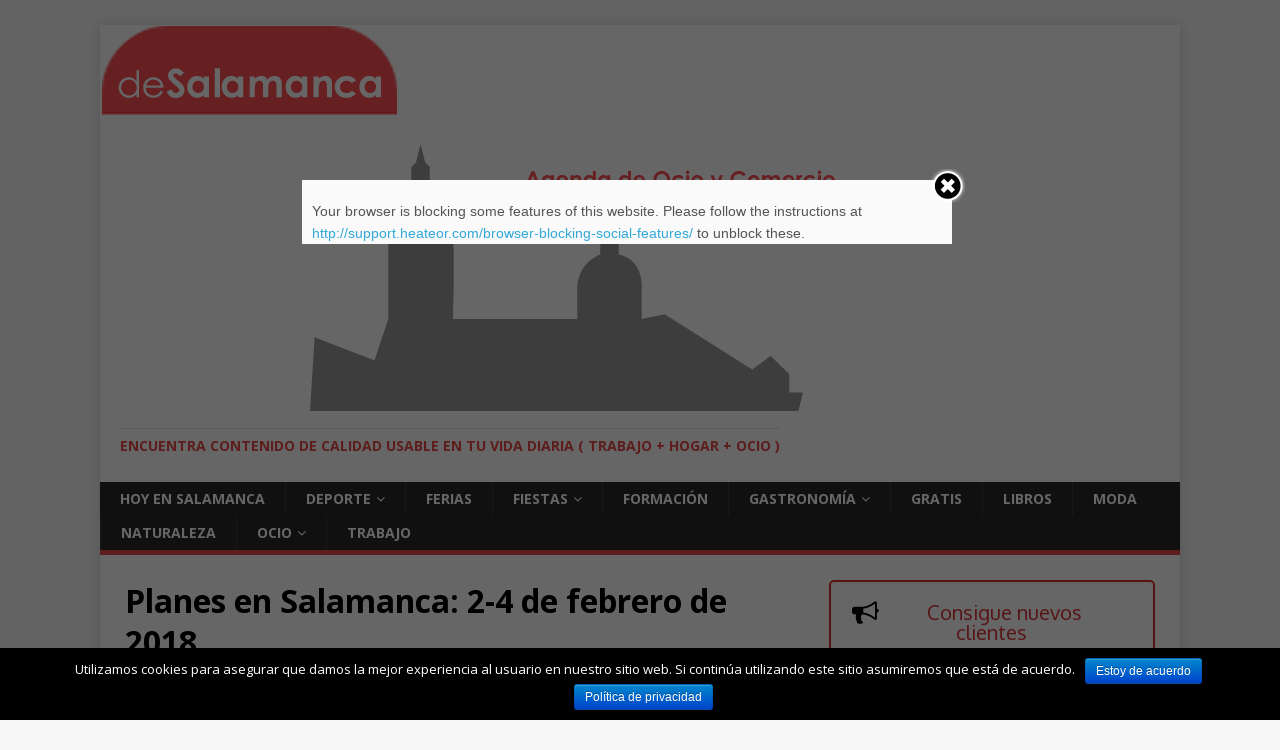

--- FILE ---
content_type: text/html; charset=UTF-8
request_url: https://desalamanca.com/planes-en-salamanca-2-5-de-febrero-de-2018/
body_size: 10843
content:
<!DOCTYPE html>
<html class="no-js" lang="es-ES" prefix="og: http://ogp.me/ns#">
<head>
<meta charset="UTF-8">
<meta name="viewport" content="width=device-width, initial-scale=1.0">
<link rel="profile" href="http://gmpg.org/xfn/11" />
<title>Planes en Salamanca: 2-4 de febrero de 2018 &#8902;</title>
	<script type="text/javascript">function theChampLoadEvent(e){var t=window.onload;if(typeof window.onload!="function"){window.onload=e}else{window.onload=function(){t();e()}}}</script>
		<script type="text/javascript">var theChampDefaultLang = 'es_ES', theChampCloseIconPath = 'https://desalamanca.com/wp-content/plugins/super-socializer/images/close.png';var heateorSsSDKBlockedMsg = `Your browser is blocking some features of this website. Please follow the instructions at <a href=\'http://support.heateor.com/browser-blocking-social-features/\' target=\'_blank\' style=\'color:#33a9d8\'>http://support.heateor.com/browser-blocking-social-features/</a> to unblock these.`</script>
		<script> var theChampSiteUrl = 'https://desalamanca.com', theChampVerified = 0, theChampEmailPopup = 0; </script>
			<script> var theChampFBKey = '', theChampFBLang = 'es_ES', theChampFbLikeMycred = 0, theChampSsga = 0, theChampCommentNotification = 0, theChampHeateorFcmRecentComments = 0, theChampFbIosLogin = 0; </script>
						<script type="text/javascript">var theChampFBCommentUrl = 'https://desalamanca.com/planes-en-salamanca-2-5-de-febrero-de-2018/'; var theChampFBCommentColor = 'light'; var theChampFBCommentNumPosts = ''; var theChampFBCommentWidth = '100%'; var theChampFBCommentOrderby = 'social'; var theChampCommentingTabs = "wordpress,facebook,googleplus,disqus", theChampGpCommentsUrl = 'https://desalamanca.com/planes-en-salamanca-2-5-de-febrero-de-2018/', theChampDisqusShortname = '', theChampScEnabledTabs = 'wordpress,fb', theChampScLabel = 'Leave a reply', theChampScTabLabels = {"wordpress":"Comentarios por defecto (0)","fb":"Comentarios de Facebook","googleplus":"G+ Comments","disqus":"Disqus Comments"}, theChampGpCommentsWidth = 0, theChampCommentingId = 'respond'</script>
					<style type="text/css">
	.the_champ_horizontal_sharing .theChampSharing{
					color: #fff;
				border-width: 0px;
		border-style: solid;
		border-color: transparent;
	}
		.the_champ_horizontal_sharing .theChampTCBackground{
		color:#666;
	}
		.the_champ_horizontal_sharing .theChampSharing:hover{
				border-color: transparent;
	}
	.the_champ_vertical_sharing .theChampSharing{
					color: #fff;
				border-width: 0px;
		border-style: solid;
		border-color: transparent;
	}
		.the_champ_vertical_sharing .theChampTCBackground{
		color:#666;
	}
		.the_champ_vertical_sharing .theChampSharing:hover{
				border-color: transparent;
	}
				div.the_champ_horizontal_sharing .the_champ_square_count{display: block}
			.the_champ_horizontal_sharing .the_champ_square_count{
			display:block;
			text-indent:0!important;
			visibility:hidden;
			background-color:#58B8F8!important;
			width:auto;
			height:auto;
			text-align:center;
			min-width:8px!important;
			padding:1px 4px!important;
			color:#fff!important;
			font-family:'Open Sans',arial,sans-serif!important;
			font-size:10px!important;
			font-weight:600!important;
			-webkit-border-radius:15px!important;
			border-radius:15px!important;
			-webkit-box-shadow:0 2px 2px rgba(0,0,0,.4);
			box-shadow:0 2px 2px rgba(0,0,0,.4);
			text-shadow:0 -1px 0 rgba(0,0,0,.2);
			line-height:14px!important;
			border:2px solid #fff!important;
			z-index:1;
			margin:2px auto!important;
			box-sizing:content-box!important
		}	</style>
	
<!-- This site is optimized with the Yoast SEO plugin v8.2 - https://yoast.com/wordpress/plugins/seo/ -->
<meta name="description" content="Planes en Salamanca: 2-4 de febrero de 2018"/>
<link rel="canonical" href="https://desalamanca.com/planes-en-salamanca-2-5-de-febrero-de-2018/" />
<meta property="og:locale" content="es_ES" />
<meta property="og:type" content="article" />
<meta property="og:title" content="Planes en Salamanca: 2-4 de febrero de 2018 &#8902;" />
<meta property="og:description" content="Planes en Salamanca: 2-4 de febrero de 2018" />
<meta property="og:url" content="https://desalamanca.com/planes-en-salamanca-2-5-de-febrero-de-2018/" />
<meta property="article:publisher" content="https://www.facebook.com/desalamancaweb" />
<meta property="article:tag" content="Ocio en Salamanca" />
<meta property="article:section" content="Planes en Salamanca" />
<meta property="article:published_time" content="2018-02-02T17:37:16+00:00" />
<meta property="article:modified_time" content="2018-02-02T17:43:36+00:00" />
<meta property="og:updated_time" content="2018-02-02T17:43:36+00:00" />
<meta property="og:image" content="https://desalamanca.com/wp-content/uploads/2018/02/blog-2-4.png" />
<meta property="og:image:secure_url" content="https://desalamanca.com/wp-content/uploads/2018/02/blog-2-4.png" />
<meta property="og:image:width" content="800" />
<meta property="og:image:height" content="800" />
<meta name="twitter:card" content="summary" />
<meta name="twitter:description" content="Planes en Salamanca: 2-4 de febrero de 2018" />
<meta name="twitter:title" content="Planes en Salamanca: 2-4 de febrero de 2018 &#8902;" />
<meta name="twitter:site" content="@desalamancaweb" />
<meta name="twitter:image" content="https://desalamanca.com/wp-content/uploads/2018/02/blog-2-4.png" />
<meta name="twitter:creator" content="@desalamancaweb" />
<!-- / Yoast SEO plugin. -->

<link rel='dns-prefetch' href='//fonts.googleapis.com' />
<link rel='dns-prefetch' href='//s.w.org' />
<link rel="alternate" type="application/rss+xml" title=" &raquo; Feed" href="https://desalamanca.com/feed/" />
<link rel="alternate" type="application/rss+xml" title=" &raquo; RSS de los comentarios" href="https://desalamanca.com/comments/feed/" />
<link rel="alternate" type="text/calendar" title=" &raquo; iCal Feed" href="https://desalamanca.com/eventos/?ical=1" />
		<script type="text/javascript">
			window._wpemojiSettings = {"baseUrl":"https:\/\/s.w.org\/images\/core\/emoji\/11\/72x72\/","ext":".png","svgUrl":"https:\/\/s.w.org\/images\/core\/emoji\/11\/svg\/","svgExt":".svg","source":{"concatemoji":"https:\/\/desalamanca.com\/wp-includes\/js\/wp-emoji-release.min.js?ver=4.9.8"}};
			!function(a,b,c){function d(a,b){var c=String.fromCharCode;l.clearRect(0,0,k.width,k.height),l.fillText(c.apply(this,a),0,0);var d=k.toDataURL();l.clearRect(0,0,k.width,k.height),l.fillText(c.apply(this,b),0,0);var e=k.toDataURL();return d===e}function e(a){var b;if(!l||!l.fillText)return!1;switch(l.textBaseline="top",l.font="600 32px Arial",a){case"flag":return!(b=d([55356,56826,55356,56819],[55356,56826,8203,55356,56819]))&&(b=d([55356,57332,56128,56423,56128,56418,56128,56421,56128,56430,56128,56423,56128,56447],[55356,57332,8203,56128,56423,8203,56128,56418,8203,56128,56421,8203,56128,56430,8203,56128,56423,8203,56128,56447]),!b);case"emoji":return b=d([55358,56760,9792,65039],[55358,56760,8203,9792,65039]),!b}return!1}function f(a){var c=b.createElement("script");c.src=a,c.defer=c.type="text/javascript",b.getElementsByTagName("head")[0].appendChild(c)}var g,h,i,j,k=b.createElement("canvas"),l=k.getContext&&k.getContext("2d");for(j=Array("flag","emoji"),c.supports={everything:!0,everythingExceptFlag:!0},i=0;i<j.length;i++)c.supports[j[i]]=e(j[i]),c.supports.everything=c.supports.everything&&c.supports[j[i]],"flag"!==j[i]&&(c.supports.everythingExceptFlag=c.supports.everythingExceptFlag&&c.supports[j[i]]);c.supports.everythingExceptFlag=c.supports.everythingExceptFlag&&!c.supports.flag,c.DOMReady=!1,c.readyCallback=function(){c.DOMReady=!0},c.supports.everything||(h=function(){c.readyCallback()},b.addEventListener?(b.addEventListener("DOMContentLoaded",h,!1),a.addEventListener("load",h,!1)):(a.attachEvent("onload",h),b.attachEvent("onreadystatechange",function(){"complete"===b.readyState&&c.readyCallback()})),g=c.source||{},g.concatemoji?f(g.concatemoji):g.wpemoji&&g.twemoji&&(f(g.twemoji),f(g.wpemoji)))}(window,document,window._wpemojiSettings);
		</script>
		<style type="text/css">
img.wp-smiley,
img.emoji {
	display: inline !important;
	border: none !important;
	box-shadow: none !important;
	height: 1em !important;
	width: 1em !important;
	margin: 0 .07em !important;
	vertical-align: -0.1em !important;
	background: none !important;
	padding: 0 !important;
}
</style>
<link rel='stylesheet' id='widget-calendar-pro-style-css'  href='https://desalamanca.com/wp-content/plugins/events-calendar-pro/src/resources/css/widget-calendar-full.css?ver=3.12.1' type='text/css' media='all' />
<link rel='stylesheet' id='tribe_events-widget-calendar-pro-style-css'  href='https://desalamanca.com/wp-content/plugins/events-calendar-pro/src/resources/css/widget-calendar-theme.css?ver=3.12.1' type='text/css' media='all' />
<link rel='stylesheet' id='tribe_events--widget-calendar-pro-override-style-css'  href='https://desalamanca.com/wp-content/plugins/events-calendar-pro/src/resources/css/widget-calendar-theme.css?ver=3.12.1' type='text/css' media='all' />
<link rel='stylesheet' id='cookie-notice-front-css'  href='https://desalamanca.com/wp-content/plugins/cookie-notice/css/front.min.css?ver=4.9.8' type='text/css' media='all' />
<link rel='stylesheet' id='foundation-css'  href='https://desalamanca.com/wp-content/plugins/simple-directory/css/foundation.css?ver=null' type='text/css' media='all' />
<link rel='stylesheet' id='simple-directory-ficons-css'  href='https://desalamanca.com/wp-content/plugins/simple-directory/icons/foundation-icons.css?ver=4.9.8' type='text/css' media='all' />
<link rel='stylesheet' id='sdir-css'  href='https://desalamanca.com/wp-content/plugins/simple-directory/css/style.css?ver=null' type='text/css' media='all' />
<link rel='stylesheet' id='sow-button-base-css'  href='https://desalamanca.com/wp-content/plugins/so-widgets-bundle/widgets/button/css/style.css?ver=1.13.0' type='text/css' media='all' />
<link rel='stylesheet' id='sow-button-wire-6f03a7c1ce8f-css'  href='https://desalamanca.com/wp-content/uploads/siteorigin-widgets/sow-button-wire-6f03a7c1ce8f.css?ver=4.9.8' type='text/css' media='all' />
<link rel='stylesheet' id='sow-contact-form-default-c31475055508-css'  href='https://desalamanca.com/wp-content/uploads/siteorigin-widgets/sow-contact-form-default-c31475055508.css?ver=4.9.8' type='text/css' media='all' />
<link rel='stylesheet' id='tribe-events-full-pro-calendar-style-css'  href='https://desalamanca.com/wp-content/plugins/events-calendar-pro/src/resources/css/tribe-events-pro-full.min.css?ver=3.12.1' type='text/css' media='all' />
<link rel='stylesheet' id='tribe-events-calendar-pro-style-css'  href='https://desalamanca.com/wp-content/plugins/events-calendar-pro/src/resources/css/tribe-events-pro-theme.min.css?ver=3.12.1' type='text/css' media='all' />
<link rel='stylesheet' id='tribe-events-calendar-full-pro-mobile-style-css'  href='https://desalamanca.com/wp-content/plugins/events-calendar-pro/src/resources/css/tribe-events-pro-full-mobile.min.css?ver=3.12.1' type='text/css' media='only screen and (max-width: 768px)' />
<link rel='stylesheet' id='tribe-events-calendar-pro-mobile-style-css'  href='https://desalamanca.com/wp-content/plugins/events-calendar-pro/src/resources/css/tribe-events-pro-theme-mobile.min.css?ver=3.12.1' type='text/css' media='only screen and (max-width: 768px)' />
<link rel='stylesheet' id='mh-google-fonts-css'  href='https://fonts.googleapis.com/css?family=Open+Sans:400,400italic,700,600' type='text/css' media='all' />
<link rel='stylesheet' id='mh-magazine-lite-css'  href='https://desalamanca.com/wp-content/themes/mh-magazine-lite/style.css?ver=2.8.5' type='text/css' media='all' />
<link rel='stylesheet' id='mh-font-awesome-css'  href='https://desalamanca.com/wp-content/themes/mh-magazine-lite/includes/font-awesome.min.css' type='text/css' media='all' />
<link rel='stylesheet' id='the_champ_frontend_css-css'  href='https://desalamanca.com/wp-content/plugins/super-socializer/css/front.css?ver=7.12.2' type='text/css' media='all' />
<script type='text/javascript' src='https://desalamanca.com/wp-includes/js/jquery/jquery.js?ver=1.12.4'></script>
<script type='text/javascript' src='https://desalamanca.com/wp-includes/js/jquery/jquery-migrate.min.js?ver=1.4.1'></script>
<script type='text/javascript' src='https://desalamanca.com/wp-content/plugins/so-widgets-bundle/widgets/contact/js/contact.min.js?ver=1.13.0'></script>
<script type='text/javascript' src='https://desalamanca.com/wp-content/themes/mh-magazine-lite/js/scripts.js?ver=2.8.5'></script>
<link rel='https://api.w.org/' href='https://desalamanca.com/wp-json/' />
<link rel="EditURI" type="application/rsd+xml" title="RSD" href="https://desalamanca.com/xmlrpc.php?rsd" />
<link rel="wlwmanifest" type="application/wlwmanifest+xml" href="https://desalamanca.com/wp-includes/wlwmanifest.xml" /> 
<meta name="generator" content="WordPress 4.9.8" />
<link rel='shortlink' href='https://desalamanca.com/?p=3745' />
<link rel="alternate" type="application/json+oembed" href="https://desalamanca.com/wp-json/oembed/1.0/embed?url=https%3A%2F%2Fdesalamanca.com%2Fplanes-en-salamanca-2-5-de-febrero-de-2018%2F" />
<link rel="alternate" type="text/xml+oembed" href="https://desalamanca.com/wp-json/oembed/1.0/embed?url=https%3A%2F%2Fdesalamanca.com%2Fplanes-en-salamanca-2-5-de-febrero-de-2018%2F&#038;format=xml" />
<meta name="generator" content="Piklist 0.11.4" />
<meta name="tec-api-version" content="v1"><meta name="tec-api-origin" content="https://desalamanca.com"><link rel="https://theeventscalendar.com/" href="https://desalamanca.com/wp-json/tribe/events/v1/" /><!--[if lt IE 9]>
<script src="https://desalamanca.com/wp-content/themes/mh-magazine-lite/js/css3-mediaqueries.js"></script>
<![endif]-->
<link rel="icon" href="https://desalamanca.com/wp-content/uploads/2018/09/logo-desalamanca-150x150.png" sizes="32x32" />
<link rel="icon" href="https://desalamanca.com/wp-content/uploads/2018/09/logo-desalamanca.png" sizes="192x192" />
<link rel="apple-touch-icon-precomposed" href="https://desalamanca.com/wp-content/uploads/2018/09/logo-desalamanca.png" />
<meta name="msapplication-TileImage" content="https://desalamanca.com/wp-content/uploads/2018/09/logo-desalamanca.png" />
</head>
<body id="mh-mobile" class="post-template-default single single-post postid-3745 single-format-standard wp-custom-logo cookies-not-set tribe-no-js mh-right-sb" itemscope="itemscope" itemtype="http://schema.org/WebPage">
<div class="mh-container mh-container-outer">
<div class="mh-header-mobile-nav mh-clearfix"></div>
<header class="mh-header" itemscope="itemscope" itemtype="http://schema.org/WPHeader">
	<div class="mh-container mh-container-inner mh-row mh-clearfix">
		<div class="mh-custom-header mh-clearfix">
<a class="mh-header-image-link" href="https://desalamanca.com/" title="" rel="home">
<img class="mh-header-image" src="https://desalamanca.com/wp-content/uploads/2015/09/cropped-desalamanca-logo-big.png" height="90" width="300" alt="" />
</a>
<div class="mh-site-identity">
<div class="mh-site-logo" role="banner" itemscope="itemscope" itemtype="http://schema.org/Brand">
<a href="https://desalamanca.com/" class="custom-logo-link" rel="home" itemprop="url"><img width="851" height="278" src="https://desalamanca.com/wp-content/uploads/2018/09/banner.png" class="custom-logo" alt="" itemprop="logo" srcset="https://desalamanca.com/wp-content/uploads/2018/09/banner.png 851w, https://desalamanca.com/wp-content/uploads/2018/09/banner-300x98.png 300w, https://desalamanca.com/wp-content/uploads/2018/09/banner-768x251.png 768w" sizes="(max-width: 851px) 100vw, 851px" /></a><div class="mh-header-text">
<a class="mh-header-text-link" href="https://desalamanca.com/" title="" rel="home">
<h3 class="mh-header-tagline">encuentra contenido de calidad usable en tu vida diaria ( trabajo + hogar + ocio )</h3>
</a>
</div>
</div>
</div>
</div>
	</div>
	<div class="mh-main-nav-wrap">
		<nav class="mh-navigation mh-main-nav mh-container mh-container-inner mh-clearfix" itemscope="itemscope" itemtype="http://schema.org/SiteNavigationElement">
			<div class="menu-menu-1-container"><ul id="menu-menu-1" class="menu"><li id="menu-item-52" class="menu-item menu-item-type-custom menu-item-object-custom menu-item-52 menu-item-hoy-en-salamanca first-menu-item"><a href="http://www.desalamanca.com/eventos/hoy/">HOY en Salamanca</a></li>
<li id="menu-item-25" class="menu-item menu-item-type-taxonomy menu-item-object-tribe_events_cat menu-item-has-children menu-item-25 menu-item-multiusos-sanchez-paraiso "><a href="https://desalamanca.com/eventos/categoria/eventos-deportivos-en-salamanca/">Deporte</a>
<ul class="sub-menu">
	<li id="menu-item-27" class="menu-item menu-item-type-taxonomy menu-item-object-tribe_events_cat menu-item-27 menu-item- "><a href="https://desalamanca.com/eventos/categoria/eventos-deportivos-en-salamanca/carreras-btt-salamanca/">Carreras BTT</a></li>
	<li id="menu-item-26" class="menu-item menu-item-type-taxonomy menu-item-object-tribe_events_cat menu-item-26 menu-item- "><a href="https://desalamanca.com/eventos/categoria/eventos-deportivos-en-salamanca/carreras-populares-en-salamanca/">Carreras Populares</a></li>
	<li id="menu-item-31" class="menu-item menu-item-type-taxonomy menu-item-object-tribe_events_cat menu-item-31 menu-item-conciertos "><a href="https://desalamanca.com/eventos/categoria/eventos-deportivos-en-salamanca/concentraciones-moteras-en-salamanca/">Quedadas Moteras</a></li>
	<li id="menu-item-111" class="menu-item menu-item-type-taxonomy menu-item-object-tribe_events_cat menu-item-111 menu-item- "><a href="https://desalamanca.com/eventos/categoria/eventos-deportivos-en-salamanca/senderismo-en-salamanca/">Senderismo</a></li>
</ul>
</li>
<li id="menu-item-139" class="menu-item menu-item-type-taxonomy menu-item-object-tribe_events_cat menu-item-139 menu-item-35-autosave-v1 "><a href="https://desalamanca.com/eventos/categoria/ferias-en-salamanca/">Ferias</a></li>
<li id="menu-item-110" class="menu-item menu-item-type-taxonomy menu-item-object-tribe_events_cat menu-item-has-children menu-item-110 menu-item-india-martinez-en-salamanca "><a href="https://desalamanca.com/eventos/categoria/fiestas-en-salamanca/">Fiestas</a>
<ul class="sub-menu">
	<li id="menu-item-5694" class="menu-item menu-item-type-custom menu-item-object-custom menu-item-5694 menu-item-navidad "><a href="https://desalamanca.com/tag/navidad2018/">Navidad</a></li>
	<li id="menu-item-4774" class="menu-item menu-item-type-post_type menu-item-object-page menu-item-4774 menu-item-dia-de-la-ruta-via-de-la-plata "><a href="https://desalamanca.com/dia-de-la-ruta-via-de-la-plata/">Día de la Ruta Vía de la Plata</a></li>
</ul>
</li>
<li id="menu-item-109" class="menu-item menu-item-type-taxonomy menu-item-object-tribe_events_cat menu-item-109 menu-item-navarredonda-de-la-rinconada "><a href="https://desalamanca.com/eventos/categoria/formacion-en-salamanca/">Formación</a></li>
<li id="menu-item-290" class="menu-item menu-item-type-taxonomy menu-item-object-tribe_events_cat menu-item-has-children menu-item-290 menu-item-puente-del-congosto "><a href="https://desalamanca.com/eventos/categoria/eventos-gastronomicos-en-salamanca/">Gastronomía</a>
<ul class="sub-menu">
	<li id="menu-item-5038" class="menu-item menu-item-type-post_type menu-item-object-page menu-item-5038 menu-item-iniciativas-en-salamanca-para-el-consumo-de-productos-de-proximidad-km-0 "><a href="https://desalamanca.com/iniciativas-en-salamanca-para-el-consumo-de-productos-de-proximidad-km-0/">Productos Locales</a></li>
</ul>
</li>
<li id="menu-item-4283" class="menu-item menu-item-type-custom menu-item-object-custom menu-item-4283 menu-item-gratis "><a href="http://desalamanca.com/tag/gratis-en-salamanca/">Gratis</a></li>
<li id="menu-item-4889" class="menu-item menu-item-type-custom menu-item-object-custom menu-item-4889 menu-item-libros "><a href="https://desalamanca.com/tag/libros-en-salamanca/">Libros</a></li>
<li id="menu-item-338" class="menu-item menu-item-type-taxonomy menu-item-object-tribe_events_cat menu-item-338 menu-item-sala-music-factory "><a href="https://desalamanca.com/eventos/categoria/eventos-de-moda-en-salamanca/">Moda</a></li>
<li id="menu-item-4387" class="menu-item menu-item-type-taxonomy menu-item-object-tribe_events_cat menu-item-4387 menu-item-cartel_los_suaves_1453286672 "><a href="https://desalamanca.com/eventos/categoria/naturaleza/">Naturaleza</a></li>
<li id="menu-item-10" class="menu-item menu-item-type-taxonomy menu-item-object-tribe_events_cat menu-item-has-children menu-item-10 menu-item- "><a href="https://desalamanca.com/eventos/categoria/ocio-en-salamanca/">Ocio</a>
<ul class="sub-menu">
	<li id="menu-item-108" class="menu-item menu-item-type-taxonomy menu-item-object-tribe_events_cat menu-item-108 menu-item-iii-desafio-btt-en-monleon "><a href="https://desalamanca.com/eventos/categoria/ocio-en-salamanca/cine-en-salamanca/">Cine</a></li>
	<li id="menu-item-11" class="menu-item menu-item-type-taxonomy menu-item-object-tribe_events_cat menu-item-11 menu-item-cursos-certificado-de-profesionalidad "><a href="https://desalamanca.com/eventos/categoria/ocio-en-salamanca/conciertos-en-salamanca/">Conciertos</a></li>
	<li id="menu-item-4775" class="menu-item menu-item-type-post_type menu-item-object-page menu-item-4775 menu-item-dia-de-la-ruta-via-de-la-plata "><a href="https://desalamanca.com/dia-de-la-ruta-via-de-la-plata/">Día de la Ruta Vía de la Plata</a></li>
	<li id="menu-item-39" class="menu-item menu-item-type-taxonomy menu-item-object-tribe_events_cat menu-item-39 menu-item- "><a href="https://desalamanca.com/eventos/categoria/ocio-en-salamanca/teatro-en-salamanca/">Teatro</a></li>
</ul>
</li>
<li id="menu-item-5331" class="menu-item menu-item-type-post_type menu-item-object-page menu-item-5331 menu-item-trabajo-en-salamanca-provincia last-menu-item"><a href="https://desalamanca.com/trabajo-en-salamanca-provincia/">Trabajo</a></li>
</ul></div>		</nav>
	</div>
</header><div class="mh-wrapper mh-clearfix">
	<div id="main-content" class="mh-content" role="main" itemprop="mainContentOfPage"><article id="post-3745" class="post-3745 post type-post status-publish format-standard has-post-thumbnail hentry category-planes-en-salamanca tag-ocio-en-salamanca odd">
	<header class="entry-header mh-clearfix"><h1 class="entry-title">Planes en Salamanca: 2-4 de febrero de 2018</h1><p class="mh-meta entry-meta">
<span class="entry-meta-date updated"><i class="fa fa-clock-o"></i><a href="https://desalamanca.com/2018/02/">febrero 2, 2018</a></span>
<span class="entry-meta-author author vcard"><i class="fa fa-user"></i><a class="fn" href="https://desalamanca.com/author/himawari/">DeSalamanca</a></span>
<span class="entry-meta-categories"><i class="fa fa-folder-open-o"></i><a href="https://desalamanca.com/category/planes-en-salamanca/" rel="category tag">Planes en Salamanca</a></span>
<span class="entry-meta-comments"><i class="fa fa-comment-o"></i><a class="mh-comment-scroll" href="https://desalamanca.com/planes-en-salamanca-2-5-de-febrero-de-2018/#mh-comments">0</a></span>
</p>
	</header>
	<div id="custom_html-3" class="widget_text widget-1 widget-odd mh-widget mh-posts-1 widget_custom_html"><div class="textwidget custom-html-widget"><script async src="//pagead2.googlesyndication.com/pagead/js/adsbygoogle.js"></script>
<!-- DeSalamancaLateral -->
<ins class="adsbygoogle"
     style="display:block"
     data-ad-client="ca-pub-0179650573547747"
     data-ad-slot="4800791070"
     data-ad-format="auto"
     data-full-width-responsive="true"></ins>
<script>
(adsbygoogle = window.adsbygoogle || []).push({});
</script></div></div>	<div class="entry-content mh-clearfix">
<figure class="entry-thumbnail">
<img src="https://desalamanca.com/wp-content/uploads/2018/02/blog-2-4.png" alt="" title="blog 2-4" />
</figure>
<div style='clear: both'></div><div  class='the_champ_counter_container the_champ_horizontal_counter'><div class='the_champ_counter_title' style="font-weight:bold"></div><ul  class="the_champ_sharing_ul"><li class="the_champ_facebook_like"><div class="fb-like" data-href="https://desalamanca.com/planes-en-salamanca-2-5-de-febrero-de-2018/" data-layout="button_count" data-action="like" data-show-faces="false" data-share="false"></div></li><li class="the_champ_twitter_tweet" heateor-ss-data-href="https://desalamanca.com/planes-en-salamanca-2-5-de-febrero-de-2018/"><a href="https://twitter.com/share" class="twitter-share-button" data-url="https://desalamanca.com/planes-en-salamanca-2-5-de-febrero-de-2018/" data-counturl="https://desalamanca.com/planes-en-salamanca-2-5-de-febrero-de-2018/" data-text="Planes+en+Salamanca:+2-4+de+febrero+de+2018" data-via="desalamancaweb" data-lang="" >Tweet</a><script>!function(d,s,id){var js,fjs=d.getElementsByTagName(s)[0],p=/^http:/.test(d.location)?"http":"https";if(!d.getElementById(id)){js=d.createElement(s);js.id=id;js.src=p+"://platform.twitter.com/widgets.js";fjs.parentNode.insertBefore(js,fjs);}}(document, "script", "twitter-wjs");</script></li></ul><div style="clear:both"></div></div><div style='clear: both'></div><h2 style="text-align: center;">Planes en Salamanca: 2-4 de febrero de 2018</h2>
<p style="text-align: center;">Planes en Salamanca: 2-4 de febrero de 2018<br />
<a href="http://desalamanca.com/wp-content/uploads/2018/02/blog-2-4.png" rel="attachment wp-att-3746"><img class="size-full wp-image-3746 alignnone" src="http://desalamanca.com/wp-content/uploads/2018/02/blog-2-4.png" alt="blog 2-4" width="400" height="400" srcset="https://desalamanca.com/wp-content/uploads/2018/02/blog-2-4.png 800w, https://desalamanca.com/wp-content/uploads/2018/02/blog-2-4-150x150.png 150w, https://desalamanca.com/wp-content/uploads/2018/02/blog-2-4-300x300.png 300w, https://desalamanca.com/wp-content/uploads/2018/02/blog-2-4-768x768.png 768w" sizes="(max-width: 400px) 100vw, 400px" /></a></p>
<p style="text-align: center;">Repasamos los <strong>eventos</strong> y <strong>actividades </strong>que tendrán lugar durante este largo fin de semana en<strong> Salamanca </strong>y su provincia (<strong> Candelario, Miranda del Castañar, Guijuelo, Trabanca, Villaseco de los Gamitos, Vitigudino, Sequeros, Montemayor del Río, Alba de Tormes, Valero&#8230;</strong>)</p>
<p style="text-align: center;">Comenzamos:</p>
<p style="text-align: center;"><span style="text-decoration: underline;">Mercadillos, Ferias, Fiestas y otras Actividades (Con o sin niños 😉 )</span></p>
<ul>
<li style="text-align: center;"><a class="url" title="Ruta del Vino Sierra de Francia- Actividades de dinamización 2018" href="http://desalamanca.com/evento/ruta-del-vino-sierra-de-francia-actividades-de-dinamizacion-2018/" rel="bookmark">Ruta del Vino Sierra de Francia- Actividades de dinamización 2018</a> en Miranda del Castañar</li>
<li style="text-align: center;"><a class="url" title="Villaseco de los Gamitos- Actividades y Jornadas Gastronómicas del Cerdo Ibérico 2018" href="http://desalamanca.com/evento/villaseco-de-los-gamitos-actividades-y-jornadas-gastronomicas-del-cerdo-iberico-2018/" rel="bookmark">Villaseco de los Gamitos- Actividades y Jornadas Gastronómicas del Cerdo Ibérico 2018</a></li>
<li style="text-align: center;"><a class="url" title="Fiesta Tradicional de la Matanza 2017-2018" href="http://desalamanca.com/evento/fiesta-tradicional-de-la-matanza-2017-2018/" rel="bookmark">Fiesta Tradicional de la Matanza 2017-2018</a> en Sequeros y Montemayor del Río</li>
<li style="text-align: center;"><a class="url" title="Valero- Fiestas San Valerio 2018" href="http://desalamanca.com/evento/valero-fiestas-san-valerio-2018/" rel="bookmark">Valero- Fiestas San Valerio 2018</a></li>
<li style="text-align: center;"><a class="url" title="Concentración de vehículos V KDD La Lista Negra" href="http://desalamanca.com/evento/concentracion-de-vehiculos-v-kdd-la-lista-negra/" rel="bookmark">Concentración de vehículos V KDD La Lista Negra</a></li>
<li style="text-align: center;"><a class="url" title="Fiesta de Interés Turístico Regional en Guijuelo- Jornadas de la Matanza Típica 2018" href="http://desalamanca.com/evento/fiesta-de-interes-turistico-regional-guijuelo-matanza-tipica-2018/" rel="bookmark">Fiesta de Interés Turístico Regional en Guijuelo- Jornadas de la Matanza Típica 2018</a></li>
<li style="text-align: center;"><a class="url" title="Guijuelo- Ruta de la Matanza 2018" href="http://desalamanca.com/evento/guijuelo-ruta-de-la-matanza-2018/" rel="bookmark">Guijuelo- Ruta de la Matanza 2018</a></li>
<li style="text-align: center;"><a class="url" title="Mercadillo Portugués “La Cuenta” en Trabanca" href="http://desalamanca.com/evento/mercadillo-portugues-la-cuenta-en-trabanca/2018-02-04/" rel="bookmark">Mercadillo Portugués “La Cuenta” en Trabanca</a></li>
<li style="text-align: center;"><a class="url" title="Candelario- Fiestas La Candelaria 2018" href="http://desalamanca.com/evento/candelario-fiestas-la-candelaria-2018/" rel="bookmark">Candelario- Fiestas La Candelaria 2018</a></li>
<li style="text-align: center;"><a class="url" title="Vitigudino- Certamen Nacional de Teatro 2018" href="http://desalamanca.com/evento/vitigudino-certamen-nacional-de-teatro-2018/" rel="bookmark">Vitigudino- Certamen Nacional de Teatro 2018</a></li>
<li style="text-align: center;"><a class="url" title="Exposición- 2000 años de Ovidio: el poeta del mito, del amor y del arte" href="http://desalamanca.com/evento/exposicion-2000-anos-de-ovidio-el-poeta-del-mito-del-amor-y-del-arte/" rel="bookmark">Exposición- 2000 años de Ovidio: el poeta del mito, del amor y del arte</a></li>
<li style="text-align: center;"><a class="url" title="Exposición de fotografías y textos- Retratos a dos voces" href="http://desalamanca.com/evento/exposicion-de-fotografias-y-textos-retratos-a-dos-voces/" rel="bookmark">Exposición de fotografías y textos- Retratos a dos voces</a></li>
<li style="text-align: center;"><a class="url" title="Exposición- De vítores y letras · Señas de identidad de Salamanca para el mundo" href="http://desalamanca.com/evento/exposicion-de-vitores-y-letras-%c2%b7-senas-de-identidad-de-salamanca-para-el-mundo/" rel="bookmark">Exposición- De vítores y letras · Señas de identidad de Salamanca para el mundo</a></li>
<li style="text-align: center;"><a class="url" title="Talleres infantiles Tren de Colores Febrero 2018" href="http://desalamanca.com/evento/talleres-infantiles-tren-de-colores-febrero-2018/" rel="bookmark">Talleres infantiles Tren de Colores Febrero 2018</a></li>
<li style="text-align: center;"><a class="url" title="Presentación del libro “Aventuras y Desventuras de los alimentos que cambiaron el Mundo “" href="http://desalamanca.com/evento/presentacion-del-libro-aventuras-y-desventuras-de-los-alimentos-que-cambiaron-el-mundo/" rel="bookmark">Presentación del libro “Aventuras y Desventuras de los alimentos que cambiaron el Mundo “</a></li>
<li style="text-align: center;"><a class="url" title="Taller-Cuentacuentos científico" href="http://desalamanca.com/evento/taller-cuentacuentos-cientifico/" rel="bookmark">Taller-Cuentacuentos científico</a></li>
</ul>
<p style="text-align: center;"><span style="text-decoration: underline;">Música , Conciertos y Espectáculos</span></p>
<ul style="text-align: center;">
<li style="text-align: center;"><a class="url" title="Ciclo de conciertos- Musicalia 2018" href="http://desalamanca.com/evento/ciclo-de-conciertos-musicalia-2018/" rel="bookmark">Ciclo de conciertos- Musicalia 2018</a></li>
<li style="text-align: center;"><a class="url" title="Concierto- Jim Brothers &amp; Co" href="http://desalamanca.com/evento/concierto-jim-brothers-co/" rel="bookmark">Concierto- Jim Brothers &amp; Co</a></li>
<li style="text-align: center;"><a class="url" title="Concierto- Folk on Crest" href="http://desalamanca.com/evento/concierto-folk-on-crest-2/" rel="bookmark">Concierto- Folk on Crest</a></li>
<li style="text-align: center;"><a class="url" title="Concierto- Demarco Flamenco" href="http://desalamanca.com/evento/concierto-demarco-flamenco/" rel="bookmark">Concierto- Demarco Flamenco</a></li>
<li style="text-align: center;"><a class="url" title="Espectáculo para niños- Tadeo Jones una aventura musical" href="http://desalamanca.com/evento/espectaculo-para-ninos-tadeo-jones-una-aventura-musical/" rel="bookmark">Espectáculo para niños- Tadeo Jones una aventura musical</a></li>
<li style="text-align: center;"><a class="url" title="Teatro-danza para niños “Lluvia”" href="http://desalamanca.com/evento/teatro-danza-para-ninos-lluvia/" rel="bookmark">Teatro-danza para niños “Lluvia”</a></li>
<li class="titulo" style="text-align: center;"><a href="http://www.salamancadenoche.com/agenda.asp" target="_blank">http://www.salamancadenoche.com/agenda.asp</a></li>
</ul>
<p>Y para finalizar los clásicos: teatro, exposiciones y conciertos:</p>
<p style="text-align: center;">*****<a href="http://desalamanca.com/eventos/categoria/ocio-en-salamanca/" target="_blank">http://desalamanca.com/eventos/categoria/ocio-en-salamanca/</a>*****</p>
<p style="text-align: center;">¡Disfrutad del Fin de Semana!</p>
	</div><div class="entry-tags mh-clearfix"><i class="fa fa-tag"></i><ul><li><a href="https://desalamanca.com/tag/ocio-en-salamanca/" rel="tag">Ocio en Salamanca</a></li></ul></div><div id="custom_html-4" class="widget_text widget-1 widget-odd mh-widget mh-posts-2 widget_custom_html"><div class="textwidget custom-html-widget"><script async src="//pagead2.googlesyndication.com/pagead/js/adsbygoogle.js"></script>
<!-- DeSalamancaLateral -->
<ins class="adsbygoogle"
     style="display:block"
     data-ad-client="ca-pub-0179650573547747"
     data-ad-slot="4800791070"
     data-ad-format="auto"
     data-full-width-responsive="true"></ins>
<script>
(adsbygoogle = window.adsbygoogle || []).push({});
</script></div></div></article><nav class="mh-post-nav mh-row mh-clearfix" itemscope="itemscope" itemtype="http://schema.org/SiteNavigationElement">
<div class="mh-col-1-2 mh-post-nav-item mh-post-nav-prev">
<a href="https://desalamanca.com/actividades-en-salamanca-26-28-de-enero-de-2018/" rel="prev"><img width="60" height="60" src="https://desalamanca.com/wp-content/uploads/2018/01/blog-26-28.png" class="attachment-mh-magazine-lite-small size-mh-magazine-lite-small wp-post-image" alt="" srcset="https://desalamanca.com/wp-content/uploads/2018/01/blog-26-28.png 800w, https://desalamanca.com/wp-content/uploads/2018/01/blog-26-28-150x150.png 150w, https://desalamanca.com/wp-content/uploads/2018/01/blog-26-28-300x300.png 300w, https://desalamanca.com/wp-content/uploads/2018/01/blog-26-28-768x768.png 768w" sizes="(max-width: 60px) 100vw, 60px" /><span>Anterior</span><p>Actividades en Salamanca: 26-28 de enero de 2018</p></a></div>
<div class="mh-col-1-2 mh-post-nav-item mh-post-nav-next">
<a href="https://desalamanca.com/carnaval-en-salamanca-9-11-de-febrero-de-2018/" rel="next"><img width="60" height="60" src="https://desalamanca.com/wp-content/uploads/2018/02/blog-9-11.png" class="attachment-mh-magazine-lite-small size-mh-magazine-lite-small wp-post-image" alt="" srcset="https://desalamanca.com/wp-content/uploads/2018/02/blog-9-11.png 800w, https://desalamanca.com/wp-content/uploads/2018/02/blog-9-11-150x150.png 150w, https://desalamanca.com/wp-content/uploads/2018/02/blog-9-11-300x300.png 300w, https://desalamanca.com/wp-content/uploads/2018/02/blog-9-11-768x768.png 768w" sizes="(max-width: 60px) 100vw, 60px" /><span>Siguiente</span><p>Carnaval en Salamanca: 9-11 de febrero de 2018</p></a></div>
</nav>
	</div>
	<aside class="mh-widget-col-1 mh-sidebar" itemscope="itemscope" itemtype="http://schema.org/WPSideBar"><div id="sow-button-4" class="widget-1 widget-odd mh-widget widget_sow-button"><div class="so-widget-sow-button so-widget-sow-button-wire-6f03a7c1ce8f"><div class="ow-button-base ow-button-align-center">
	<a href="https://desalamanca.com/publicidad/" class="ow-icon-placement-left ow-button-hover" target="_blank" rel="noopener noreferrer" 		>
		<span>
			<span class="sow-icon-fontawesome" data-sow-icon="&#xf0a1;" style="color: #000000"></span>
			Consigue nuevos clientes		</span>
	</a>
</div>
</div></div><div id="custom_html-13" class="widget_text widget-2 widget-even widget-alt mh-widget widget_custom_html"><div class="textwidget custom-html-widget"><script async src="//pagead2.googlesyndication.com/pagead/js/adsbygoogle.js"></script>
<!-- DeSalamancaLA -->
<ins class="adsbygoogle"
     style="display:inline-block;width:300px;height:1050px"
     data-ad-client="ca-pub-0179650573547747"
     data-ad-slot="6881903391"></ins>
<script>
(adsbygoogle = window.adsbygoogle || []).push({});
</script></div></div></aside></div>
<footer class="mh-footer" itemscope="itemscope" itemtype="http://schema.org/WPFooter">
<div class="mh-container mh-container-inner mh-footer-widgets mh-row mh-clearfix">
<div class="mh-col-1-3 mh-widget-col-1 mh-footer-3-cols  mh-footer-area mh-footer-1">
<div id="text-6" class="widget-1 widget-odd mh-footer-widget widget_text">			<div class="textwidget"><p><span style="color: #ffffff;"><b>DeSalamanca.com</b></span>  encuentra <b>contenido de calidad usable en tu vida diaria</b> (<i><span style="color: #ff5c5c;"><b>trabajo+hogar+ocio</b></span></i>).<b></b><i></i><u></u><span style="text-decoration: line-through;"></span></p>
<p>Elaboramos el contenido teniendo en cuenta la utilidad del mismo, la facilidad de acceso y usando fuentes de información fiables.</p>
<p><a href="mailto:hola@desalamanca.com" target="_blank" rel="noopener">hola@desalamanca.com</a></p>
<p>&nbsp;</p>
<p>&nbsp;</p>
</div>
		</div><div id="media_image-2" class="widget-2 widget-even widget-alt mh-footer-widget widget_media_image"><h6 class="mh-widget-title mh-footer-widget-title"><span class="mh-widget-title-inner mh-footer-widget-title-inner">Publicidad: si estas interesado en anunciarte pincha en la imagen</span></h6><a href="https://desalamanca.com/publicidad/"><img width="300" height="98" src="https://desalamanca.com/wp-content/uploads/2018/10/banner-1-300x98.png" class="image wp-image-5053  attachment-medium size-medium" alt="" style="max-width: 100%; height: auto;" srcset="https://desalamanca.com/wp-content/uploads/2018/10/banner-1-300x98.png 300w, https://desalamanca.com/wp-content/uploads/2018/10/banner-1-768x251.png 768w, https://desalamanca.com/wp-content/uploads/2018/10/banner-1.png 851w" sizes="(max-width: 300px) 100vw, 300px" /></a></div></div>
<div class="mh-col-1-3 mh-widget-col-1 mh-footer-3-cols  mh-footer-area mh-footer-2">
<div id="custom_html-12" class="widget_text widget-1 widget-odd mh-footer-widget widget_custom_html"><div class="textwidget custom-html-widget"><a class="twitter-timeline" data-width="300" data-height="500" href="https://twitter.com/desalamancaweb?ref_src=twsrc%5Etfw">Tweets by desalamancaweb</a> <script async src="https://platform.twitter.com/widgets.js" charset="utf-8"></script> </div></div></div>
<div class="mh-col-1-3 mh-widget-col-1 mh-footer-3-cols  mh-footer-area mh-footer-3">
<div id="custom_html-11" class="widget_text widget-1 widget-odd mh-footer-widget widget_custom_html"><div class="textwidget custom-html-widget"><div class="fb-page" data-href="https://www.facebook.com/desalamancaweb/" data-tabs="timeline" data-small-header="false" data-adapt-container-width="true" data-hide-cover="true" data-show-facepile="true"><blockquote cite="https://www.facebook.com/desalamancaweb/" class="fb-xfbml-parse-ignore"><a href="https://www.facebook.com/desalamancaweb/">deSalamanca</a></blockquote></div></div></div></div>
</div>
</footer>
<div class="mh-copyright-wrap">
	<div class="mh-container mh-container-inner mh-clearfix">
		<p class="mh-copyright">Copyright &copy; 2026 | Plantilla WordPress por <a href="https://www.mhthemes.com/" rel="nofollow">MH Themes</a></p>
	</div>
</div>
</div><!-- .mh-container-outer -->
		<script>
		( function ( body ) {
			'use strict';
			body.className = body.className.replace( /\btribe-no-js\b/, 'tribe-js' );
		} )( document.body );
		</script>
		<script> /* <![CDATA[ */var tribe_l10n_datatables = {"aria":{"sort_ascending":": activar para ordenar columna de forma ascendente","sort_descending":": activar para ordenar columna de forma descendente"},"length_menu":"Mostrar entradas de _MENU_","empty_table":"No hay datos disponibles en la tabla","info":"Mostrando _START_ a _END_ de _TOTAL_ entradas","info_empty":"Mostrando 0 a 0 de 0 entradas","info_filtered":"(filtrado de un total de _MAX_ entradas)","zero_records":"No se encontraron registros coincidentes","search":"Buscar:","all_selected_text":"Se han seleccionado todos los elementos de esta p\u00e1gina","select_all_link":"Seleccionar todas las p\u00e1ginas","clear_selection":"Borrar selecci\u00f3n.","pagination":{"all":"Todo","next":"Siguiente","previous":"Anterior"},"select":{"rows":{"0":"","_":": seleccion\u00f3 %d filas","1":": seleccion\u00f3 1 fila"}},"datepicker":{"dayNames":["domingo","lunes","martes","mi\u00e9rcoles","jueves","viernes","s\u00e1bado"],"dayNamesShort":["dom","lun","mar","mi\u00e9","jue","vie","s\u00e1b"],"dayNamesMin":["D","L","M","X","J","V","S"],"monthNames":["enero","febrero","marzo","abril","mayo","junio","julio","agosto","septiembre","octubre","noviembre","diciembre"],"monthNamesShort":["enero","febrero","marzo","abril","mayo","junio","julio","agosto","septiembre","octubre","noviembre","diciembre"],"nextText":"Siguiente","prevText":"Anterior","currentText":"Hoy","closeText":"Hecho"}};var tribe_system_info = {"sysinfo_optin_nonce":"af4b378524","clipboard_btn_text":"Copiar al portapapeles","clipboard_copied_text":"Informaci\u00f3n de sistema copiada","clipboard_fail_text":"Pulse \"Cmd + C\" para copiar"};/* ]]> */ </script>	<div id="fb-root"></div>
	<link rel='stylesheet' id='siteorigin-widget-icon-font-fontawesome-css'  href='https://desalamanca.com/wp-content/plugins/so-widgets-bundle/icons/fontawesome/style.css?ver=4.9.8' type='text/css' media='all' />
<script type='text/javascript'>
/* <![CDATA[ */
var cnArgs = {"ajaxurl":"https:\/\/desalamanca.com\/wp-admin\/admin-ajax.php","hideEffect":"fade","onScroll":"yes","onScrollOffset":"100","cookieName":"cookie_notice_accepted","cookieValue":"true","cookieTime":"2592000","cookiePath":"\/","cookieDomain":"","redirection":"1","cache":"","refuse":"no","revoke_cookies":"0","revoke_cookies_opt":"automatic","secure":"1"};
/* ]]> */
</script>
<script type='text/javascript' src='https://desalamanca.com/wp-content/plugins/cookie-notice/js/front.min.js?ver=1.2.44'></script>
<script type='text/javascript' src='https://desalamanca.com/wp-content/plugins/super-socializer/js/front/social_login/general.js?ver=7.12.2'></script>
<script type='text/javascript' src='https://desalamanca.com/wp-content/plugins/super-socializer/js/front/facebook/sdk.js?ver=7.12.2'></script>
<script type='text/javascript' src='https://desalamanca.com/wp-content/plugins/super-socializer/js/front/facebook/commenting.js?ver=7.12.2'></script>
<script type='text/javascript' src='https://desalamanca.com/wp-includes/js/wp-embed.min.js?ver=4.9.8'></script>

			<div id="cookie-notice" role="banner" class="cn-bottom bootstrap" style="color: #fff; background-color: #000;"><div class="cookie-notice-container"><span id="cn-notice-text">Utilizamos cookies para asegurar que damos la mejor experiencia al usuario en nuestro sitio web. Si continúa utilizando este sitio asumiremos que está de acuerdo.</span><a href="#" id="cn-accept-cookie" data-cookie-set="accept" class="cn-set-cookie cn-button bootstrap button">Estoy de acuerdo</a><a href="https://desalamanca.com/planes-en-salamanca-2-5-de-febrero-de-2018/" target="_blank" id="cn-more-info" class="cn-more-info cn-button bootstrap button">Política de privacidad</a>
				</div>
				
			</div>
<!-- This website is powered by Piklist. Learn more at https://piklist.com/ -->
</body>
</html>

--- FILE ---
content_type: text/html; charset=utf-8
request_url: https://www.google.com/recaptcha/api2/aframe
body_size: 269
content:
<!DOCTYPE HTML><html><head><meta http-equiv="content-type" content="text/html; charset=UTF-8"></head><body><script nonce="6fXJgBE8w-K81oRVcL8cAQ">/** Anti-fraud and anti-abuse applications only. See google.com/recaptcha */ try{var clients={'sodar':'https://pagead2.googlesyndication.com/pagead/sodar?'};window.addEventListener("message",function(a){try{if(a.source===window.parent){var b=JSON.parse(a.data);var c=clients[b['id']];if(c){var d=document.createElement('img');d.src=c+b['params']+'&rc='+(localStorage.getItem("rc::a")?sessionStorage.getItem("rc::b"):"");window.document.body.appendChild(d);sessionStorage.setItem("rc::e",parseInt(sessionStorage.getItem("rc::e")||0)+1);localStorage.setItem("rc::h",'1769307963402');}}}catch(b){}});window.parent.postMessage("_grecaptcha_ready", "*");}catch(b){}</script></body></html>

--- FILE ---
content_type: application/javascript
request_url: https://desalamanca.com/wp-content/plugins/super-socializer/js/front/facebook/sdk.js?ver=7.12.2
body_size: 538
content:
function theChampInitiateFB(){FB.init({appId:theChampFBKey,channelUrl:"//"+theChampSiteUrl+"/channel.html",status:!0,cookie:!0,xfbml:!0,version:"v2.11"})}window.fbAsyncInit=function(){theChampInitiateFB(),theChampFbIosLogin&&theChampAuthUserFB(),"function"==typeof theChampDisplayLoginIcon&&theChampDisplayLoginIcon(document,["theChampFacebookButton","theChampFacebookLogin"]),("undefined"!=typeof theChampCommentNotification&&1==theChampCommentNotification||"undefined"!=typeof theChampHeateorFcmRecentComments&&1==theChampHeateorFcmRecentComments)&&FB.Event.subscribe("comment.create",function(e){void 0!==e.commentID&&e.commentID&&("undefined"!=typeof theChampCommentNotification&&1==theChampCommentNotification&&jQuery.ajax({type:"POST",dataType:"json",url:theChampSiteUrl+"/index.php",data:{action:"the_champ_moderate_fb_comments",data:e},success:function(e,t,n){}}),"undefined"!=typeof theChampHeateorFcmRecentComments&&1==theChampHeateorFcmRecentComments&&jQuery.ajax({type:"POST",dataType:"json",url:theChampSiteUrl+"/index.php",data:{action:"heateor_fcm_save_fb_comment",data:e},success:function(e,t,n){}}))}),"undefined"!=typeof theChampFbLikeMycred&&theChampFbLikeMycred&&(FB.Event.subscribe("edge.create",function(e){heateorSsmiMycredPoints("Facebook_like_recommend","",e||"")}),FB.Event.subscribe("edge.remove",function(e){heateorSsmiMycredPoints("Facebook_like_recommend","",e||"","Minus point(s) for undoing Facebook like-recommend")})),"undefined"!=typeof theChampSsga&&theChampSsga&&(FB.Event.subscribe("edge.create",function(e){heateorSsgaSocialPluginsTracking("Facebook","Like",e||"")}),FB.Event.subscribe("edge.remove",function(e){heateorSsgaSocialPluginsTracking("Facebook","Unlike",e||"")}))},function(e){var t,n="facebook-jssdk",o=e.getElementsByTagName("script")[0];e.getElementById(n)||((t=e.createElement("script")).id=n,t.async=!0,t.src="//connect.facebook.net/"+theChampFBLang+"/sdk.js",o.parentNode.insertBefore(t,o))}(document);

--- FILE ---
content_type: application/javascript
request_url: https://desalamanca.com/wp-content/plugins/so-widgets-bundle/widgets/contact/js/contact.min.js?ver=1.13.0
body_size: 334
content:
function soContactFormInitialize(){SiteOriginContactForm.init(window.jQuery,!0)}var SiteOriginContactForm={init:function(t,i){var o=t("form.sow-contact-form");o.each(function(){var a=t(this),n=t(this).find(".sow-submit-wrapper > input.sow-submit");if(i){var e=a.find(".sow-recaptcha");if(e.length){var r=e.data("config");n.prop("disabled",!0),grecaptcha.render(e.get(0),{sitekey:r.sitekey,theme:r.theme,type:r.type,size:r.size,callback:function(t){n.prop("disabled",!1)}})}}o.submit(function(){window.location.hash&&t(this).attr("action",t(this).attr("action")+","+window.location.hash.replace(/^#/,"")),n.prop("disabled",!0)})})}};jQuery(function(t){var i=t("form.sow-contact-form"),o=i.toArray().some(function(i){return t(i).find("div").hasClass("sow-recaptcha")});if(o)if(window.recaptcha)SiteOriginContactForm.init(t,o);else{var a=t('<script type="text/javascript" src="https://www.google.com/recaptcha/api.js?onload=soContactFormInitialize&render=explicit" async defer>');t("body").append(a)}else SiteOriginContactForm.init(t,o)});